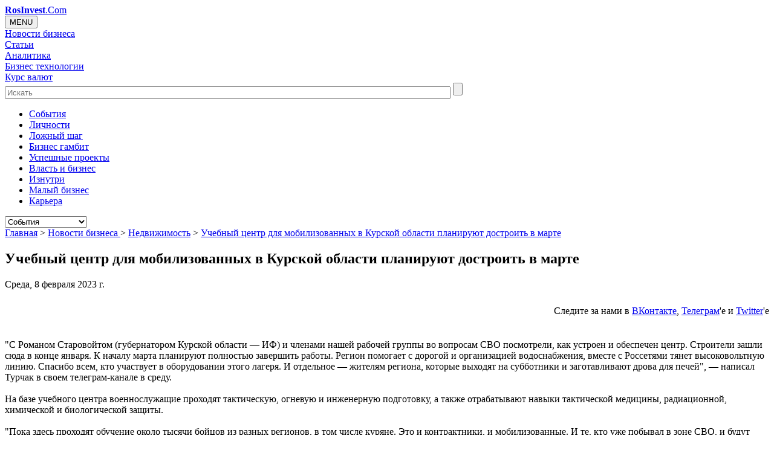

--- FILE ---
content_type: text/html; charset=UTF-8
request_url: https://rosinvest.com/novosti/1459437
body_size: 12467
content:




<!DOCTYPE HTML>
<html><head>
	<title>Учебный центр для мобилизованных в Курской области планируют достроить в марте RosInvest.Com - Венчур, управление, инвестиции</title>
	<meta http-equiv="Content-Type" content="text/html; charset=UTF-8">
	<meta name="robots" content="NOODP,NOYDIR"> 
	<meta name="distribution" content="Global">
	<meta name="Site-created" content="14-04-2003">
	<meta name="description" content="&quot;С Романом Старовойтом (губернатором Курской области — ИФ) и членами нашей рабочей группы во вопросам СВО посмотрели, как устроен и обеспечен центр. ...">
	<meta name="keywords" content="Учебный центр для мобилизованных в Курской области планируют достроить в марте">
	<meta name="viewport" content="width=device-width, initial-scale=1.0">	
	<meta property="og:url" content="http://rosinvest.com/novosti/1459437" />
    <meta property="og:site_name" content="RosInvest.Com" />
    <meta property="og:title" content="Учебный центр для мобилизованных в Курской области планируют достроить в марте RosInvest.Com - Венчур, управление, инвестиции" />
    <meta property="og:description" content="&quot;С Романом Старовойтом (губернатором Курской области — ИФ) и членами нашей рабочей группы во вопросам СВО посмотрели, как устроен и обеспечен центр. ..." />
		<meta property="og:type" content="article"> 	
		<base href="https://rosinvest.com/">
	<link rel="home" href="/">
	<link rel="apple-touch-icon" sizes="180x180" href="/favicon/apple-touch-icon.png">
	<link rel="icon" type="image/png" sizes="32x32" href="/favicon/favicon-32x32.png">
	<link rel="icon" type="image/png" sizes="16x16" href="/favicon/favicon-16x16.png">

	<link rel="alternate" type="application/rss+xml" title="Все новости бизнеса" href="/rosinvest_com.rss">
	
	<!--link href="https://fonts.googleapis.com/css?family=Oswald:400,300,700" rel="stylesheet" type="text/css"-->
<link rel="stylesheet" href="https://rosinvest.com/cm/application/maxsite/templates/default/stock/import-font/oswald.css" type="text/css">
<link rel="stylesheet" href="https://rosinvest.com/cm/application/maxsite/templates/default/stock/import-font/font-awesome.min.css" rel="stylesheet" integrity="sha384-wvfXpqpZZVQGK6TAh5PVlGOfQNHSoD2xbE+QkPxCAFlNEevoEH3Sl0sibVcOQVnN" crossorigin="anonymous">

    <!--link href="https://maxcdn.bootstrapcdn.com/font-awesome/4.7.0/css/font-awesome.min.css" rel="stylesheet" integrity="sha384-wvfXpqpZZVQGK6TAh5PVlGOfQNHSoD2xbE+QkPxCAFlNEevoEH3Sl0sibVcOQVnN" crossorigin="anonymous"-->
	<link rel="stylesheet" href="https://rosinvest.com/cm/application/maxsite/templates/default/flexslider.css" type="text/css" media="screen">
	<link rel="stylesheet" href="https://rosinvest.com/cm/application/maxsite/templates/default/bootstrap/bootstrap.css" type="text/css" media="screen">
    <link rel="stylesheet" href="https://rosinvest.com/cm/application/maxsite/templates/default/icoMoon.css" media="all" />

	
    <link rel="stylesheet" href="https://rosinvest.com/cm/application/maxsite/templates/default/style.css" type="text/css" media="screen">	
	
	
  

  
	<script type="text/javascript" src="https://rosinvest.com/cm/application/maxsite/common/jquery/jquery.min.js"></script>
	<script type="text/javascript" src="https://rosinvest.com/cm/application/maxsite/common/jquery/jquery.flexslider.js"></script>
	<script type="text/javascript" src="https://rosinvest.com/cm/application/maxsite/templates/default/js/my_ef.js"></script>
 
<script type="text/javascript" src="https://rosinvest.com/cm/application/maxsite/common/jquery/jquery.cookie.js"></script>





</head><body>
<!-- end header -->
<div id="container">





<!-- LOADING BANNERS  -->
<script src="/cm/uploads/js/adv/collection2.js"></script>
<!-- LOADING BANNERS  -->

<div id="myheard" class="myheard clearfix">
			<div id=logotip><a href="/"><strong>RosInvest</strong>.Com</a></div> 
		
			<div id=righth> 
				<div id=rightbox>
					<div id="adv_block_headA" class="adv_block_headA"></div> 
				</div>
			</div>
</div><link rel="stylesheet" href="/cm/application/maxsite/templates/default/menu.css" type="text/css" media="screen">
<div class="no-gutters clearfix topglmen-wrap">
<div class="dropdown topglmen col-lg-10 col-md-2  col-xs-3"><button onclick="myFunction()" class="dropbtn">MENU</button><div id="myDropdown" class="dropdown-content">
<div class="topglmendv home-menu-icon"><a class="icon-home" href="/"></a></div><div class="topglmendv"><a class="topglmenurl" href="/novosti">Новости бизнеса</a></div><div class="topglmendv"><a class="topglmenurl" href="/category/statii">Статьи</a></div><div class="topglmendv"><a class="topglmenurl" href="/acolumn/">Аналитика</a></div><div class="topglmendv"><a class="topglmenurl" href="/category/biznes-mehanika">Бизнес технологии</a></div><div class="topglmendv"><a class="topglmenurl" href="/kurs">Курс валют</a></div></div><!-div id="myDropdown"--></div>    <div id=search_heard class="col-lg-2 col-md-3  col-xs-4 search-form">
        <form accept-charset="UTF-8" action="/isearch" method="get">
            <input class="search-form-input input-placeholder" type="text" placeholder="Искать" name=q id="q" size="90" maxlength="150">
            <input class="search-form-btn svg-icon svg-icon--search" type="submit" id="search_forms" value="">
        </form>
    </div><nav class="secondary-nav col-lg-12 col-md-12 col-xs-12"><ul id="secondary-menu" class="clearfix"><li><a href="/category/sobytija">Cобытия</a></li><li><a href="/category/lichnosti">Личности</a></li><li><a href="/category/lozhnyj-shag">Ложный шаг</a></li><li><a href="/category/biznes-gambit">Бизнес гамбит</a></li><li><a href="/category/uspeshnye-proekty">Успешные проекты</a></li><li><a href="/category/vlast-i-biznes">Власть и бизнес</a></li><li><a href="/category/iznutri">Изнутри</a></li><li><a href="/category/malyj-biznes">Малый бизнес</a></li><li><a href="/category/karera">Карьера</a></li> </ul><select id="secondary-responsive-menu" onchange="location.href=this.value"><option value="/category/sobytija">Cобытия</option><option value="/category/lichnosti">Личности</option><option value="/category/lozhnyj-shag">Ложный шаг</option><option value="/category/biznes-gambit">Бизнес гамбит</option><option value="/category/uspeshnye-proekty">Успешные проекты</option><option value="/category/vlast-i-biznes">Власть и бизнес</option><option value="/category/iznutri">Изнутри</option><option value="/category/malyj-biznes">Малый бизнес</option><option value="/category/karera">Карьера</option></select><!--select id="secondary-responsive-menu"--> <!-- secondary-menu --></nav></div><!-- class="topglmen-wrap" --><div id="up_body"> 



<!--rosinvest.com-->
<!--Площадка: РосИнвест / * / *-->
<!--Тип баннера: Перетяжка-->

<!--div id="adv_block_toplineA" class="adv_block_toplineA"></div-->




</div>	
	
	<div id="sub-container" class="clearfix sub-container">  

 


		<div id="wrapper" class="clearfix">   

		
			

			
			<div id="content" class="col-lg-7 col-sm-9 content">
					
			
			
<div class="type type_page">


<nav id="page_path"> 
		
<a href='/'>Главная</a>  &gt; <a href='https://rosinvest.com/novosti' title='Новости бизнеса '>Новости бизнеса </a>&gt; <a href='https://rosinvest.com/novosti/r15' title='Недвижимость'>Недвижимость</a> &gt; <a href='https://rosinvest.com/novosti/1459437' title='Учебный центр для мобилизованных в Курской области планируют достроить в марте'>Учебный центр для мобилизованных в Курской области планируют достроить в марте</a> 	
	</nav><!-- nav id="page_path" -->
<article class="page_only">
<h1 class=page_title>Учебный центр для мобилизованных в Курской области планируют достроить в марте</h1><div class="info"><date class="page_date">Среда, 8 февраля 2023 г.</date></div><div style="height:60px;text-align: right"><p style="padding-top:10px;">Следите за нами в <a rel="nofollow" target=_blank href="https://vk.com/rosinvestcom"><u>ВКонтакте</u></a>, <a rel="nofollow" target=_blank href="https://t.me/rosinvest_com"><u>Телеграм</u></a>'e и <a rel="nofollow" target=_blank href="https://twitter.com/rosinvestcom"><u>Twitter</u></a>'e<br></p></div>
<div style="text-align: center; margin-top:-10px;  margin-buttom:5px;"><p>


</p></div>

<div class="page_content type_page"><div class="page_content page_content_text clearfix">"С Романом Старовойтом (губернатором Курской области — ИФ) и членами нашей рабочей группы во вопросам СВО посмотрели, как устроен и обеспечен центр. Строители зашли сюда в конце января. К началу марта планируют полностью завершить работы. Регион помогает с дорогой и организацией водоснабжения, вместе с Россетями тянет высоковольтную линию. Спасибо всем, кто участвует в оборудовании этого лагеря. И отдельное — жителям региона, которые выходят на субботники и заготавливают дрова для печей", — написал Турчак в своем телеграм-канале в среду. <br><br>На базе учебного центра военнослужащие проходят тактическую, огневую и инженерную подготовку, а также отрабатывают навыки тактической медицины, радиационной, химической и биологической защиты.<br><br>"Пока здесь проходят обучение около тысячи бойцов из разных регионов, в том числе куряне. Это и контрактники, и мобилизованные. И те, кто уже побывал в зоне СВО, и будут снова возвращаться на передовую. Центр рассчитан почти на 4,5 тыс. человек. С парнями работают профессиональные инструкторы, с боевым опытом", — отметил сенатор.<br><br>Также Турчак сообщил о своем посещении одного из взводных опорных пунктов, оборудованного вблизи границы с Украиной.<br><br>"В ближайшую неделю здесь высадится мотострелковый взвод, в составе которого и мобилизованные ребята из разных регионов. Пункт почти готов. Есть отопление, электричество. На днях оборудуют баню и кухню", — написал вице-спикер СФ.<br><br>Все самое интересное читайте в нашем телеграм-канале.</div><!--div class="page_content"-->

<div class="addzakl"><div style="height:60px;text-align: right"><p style="padding-top:10px;">Следите за нами в <a rel="nofollow" target=_blank href="https://vk.com/rosinvestcom"><u>ВКонтакте</u></a>, <a rel="nofollow" target=_blank href="https://t.me/rosinvest_com"><u>Телеграм</u></a>'e и <a rel="nofollow" target=_blank href="https://twitter.com/rosinvestcom"><u>Twitter</u></a>'e<br></p></div>
<div style="text-align: center; margin-top:-10px;  margin-buttom:5px;"><p>


</p></div>




<link rel="stylesheet" href="https://rosinvest.com/cm/application/maxsite/plugins/addzakl/social-likes/social-likes_flat.css">
<script src="https://rosinvest.com/cm/application/maxsite/plugins/addzakl/social-likes/social-likes.min.js"></script>

<div class="social-likes social-likes_light">
	<!--div class="facebook" title="Поделиться ссылкой на Фейсбуке">Facebook</div-->
	<div class="vkontakte" title="Поделиться ссылкой во Вконтакте">Вконтакте</div>
	<div class="twitter" data-via="rosinvestcom" title="Поделиться ссылкой в Твиттере">Twitter</div>
	<div class="mailru" title="Поделиться ссылкой в Моём мире">Мой мир</div>
	<div class="odnoklassniki" title="Поделиться ссылкой в Одноклассниках">Одноклассники</div>
	
  
</div>
<!--div style="margin-top: 10px"><iframe src="https://www.facebook.com/plugins/like.php?href=https%3A%2F%2Frosinvest.com%2Fhttp%3A%2F%2Frosinvest.com%2Fnovosti%2F1459437&width=450&layout=standard&action=like&size=small&show_faces=true&share=false&height=80&appId=373612939328137" width="450" height="20" style="border:none;overflow:hidden" scrolling="no" frameborder="0" allowTransparency="true" allow="encrypted-media"></iframe></div-->

</div>
<div class="break"></div>
		<div class="info"><br><span>Просмотров:</span> 804<br><span>Рубрика: </span><a href="https://rosinvest.com/novosti/r15" title="Недвижимость">Недвижимость</a><br><noidex><script>document.write(sources);</script></noindex> <br><br><center><a target="_blank" href="/novosti/archives/">Архив новостей</a> / <a href="/informs/rss">Экспорт новостей</a></center></div><div class="break"></div>

<span><a name="comments"></a> </span>


<!--DISQUS-->

<div id="disqus_thread"></div>
<script type="text/javascript">

var disqus_shortname = 'rosinvestcom';

(function() {
var dsq = document.createElement('script'); dsq.type = 'text/javascript'; dsq.async = true;
dsq.src = '//' + disqus_shortname + '.disqus.com/embed.js';
(document.getElementsByTagName('head')[0] || document.getElementsByTagName('body')[0]).appendChild(dsq);
})();
</script>

<!--DISQUS END-->

<div class="break"></div>
<div class="page_other_pages"><h3>Ещё новости по теме:</h3><div class="NewsList other_news"><div id=news_block><div id=news_time><span class="n_hour">11</span>:<span class="n_minut">20</span></div><div id=news_url><a class="n_link" href="https://rosinvest.com/novosti/1467679">Работы по ремонту дорог начались в Москве</a></div></div><div id=news_block><div id=news_time><span class="n_hour">10</span>:<span class="n_minut">40</span></div><div id=news_url><a class="n_link" href="https://rosinvest.com/novosti/1467678">Госдума надеется на ускорение и удешевление инфраструктурных строек благодаря закону об ОПИ</a></div></div><div id=news_block><div id=news_time><span class="n_hour">10</span>:<span class="n_minut">40</span></div><div id=news_url><a class="n_link" href="https://rosinvest.com/novosti/1467677">Банк ДОМ.РФ профинансирует ИЖС с эскроу с подрядчиками на 2 млрд рублей</a></div></div><div id=news_block><div id=news_time><span class="n_hour">10</span>:<span class="n_minut">00</span></div><div id=news_url><a class="n_link" href="https://rosinvest.com/novosti/1467676">Станцию столичного метро &quot;Бачуринская&quot; достроят в этом году</a></div></div><div id=news_block><div id=news_time><span class="n_hour">10</span>:<span class="n_minut">00</span></div><div id=news_url><a class="n_link" href="https://rosinvest.com/novosti/1467675">Работы по благоустройству парка &quot;Сокольники&quot; начнутся в 2024 году - мэр</a></div></div><div id=news_block><div id=news_time><span class="n_hour">09</span>:<span class="n_minut">40</span></div><div id=news_url><a class="n_link" href="https://rosinvest.com/novosti/1467674">Свыше 200 км названных в честь космонавтов улиц обновили в РФ за пять лет</a></div></div><div id=news_block><div id=news_time><span class="n_hour">09</span>:<span class="n_minut">40</span></div><div id=news_url><a class="n_link" href="https://rosinvest.com/novosti/1467673">Москвичи из 150 домов на западе столицы получили жилье по реновации</a></div></div><div id=news_block><div id=news_time><span class="n_hour">09</span>:<span class="n_minut">20</span></div><div id=news_url><a class="n_link" href="https://rosinvest.com/novosti/1467672">Незаконное выделение земли под точечную застройку пресекли во Владивостоке</a></div></div><div id=news_block><div id=news_time><span class="n_hour">17</span>:<span class="n_minut">40</span></div><div id=news_url><a class="n_link" href="https://rosinvest.com/novosti/1467671">Рязанский театр юного зрителя открылся после реконструкции</a></div></div><div id=news_block><div id=news_time><span class="n_hour">17</span>:<span class="n_minut">20</span></div><div id=news_url><a class="n_link" href="https://rosinvest.com/novosti/1467670">Более 17 тыс. объектов зарегистрировали по &quot;гаражной амнистии&quot; в Подмосковье</a></div></div><div id=news_block><div id=news_time><span class="n_hour">16</span>:<span class="n_minut">40</span></div><div id=news_url><a class="n_link" href="https://rosinvest.com/novosti/1467669">Девелопер Legenda в 2023 году увеличил выручку по МСФО почти в два раза</a></div></div><div id=news_block><div id=news_time><span class="n_hour">16</span>:<span class="n_minut">40</span></div><div id=news_url><a class="n_link" href="https://rosinvest.com/novosti/1467668">Ситуация с паводком в Самарской области стабилизируется к концу недели - МЧС</a></div></div><div id=news_block><div id=news_time><span class="n_hour">16</span>:<span class="n_minut">20</span></div><div id=news_url><a class="n_link" href="https://rosinvest.com/novosti/1467667">Более мощную дамбу обещают построить в Орске</a></div></div><div id=news_block><div id=news_time><span class="n_hour">16</span>:<span class="n_minut">00</span></div><div id=news_url><a class="n_link" href="https://rosinvest.com/novosti/1467666">Средняя ставка по 30-летней ипотеке в США вновь превысила 7%</a></div></div><div id=news_block><div id=news_time><span class="n_hour">16</span>:<span class="n_minut">00</span></div><div id=news_url><a class="n_link" href="https://rosinvest.com/novosti/1467665">Объем предложения арендных квартир в Москве вырос на 3% за месяц</a></div></div><div id=news_block><div id=news_time><span class="n_hour">15</span>:<span class="n_minut">40</span></div><div id=news_url><a class="n_link" href="https://rosinvest.com/novosti/1467664">Задержан глава департамента градостроительства Самары</a></div></div><div id=news_block><div id=news_time><span class="n_hour">15</span>:<span class="n_minut">40</span></div><div id=news_url><a class="n_link" href="https://rosinvest.com/novosti/1467663">Мусоросортировочный комплекс под Калининградом планируют сдать к 2026 году</a></div></div><div id=news_block><div id=news_time><span class="n_hour">15</span>:<span class="n_minut">20</span></div><div id=news_url><a class="n_link" href="https://rosinvest.com/novosti/1467662">Около 60 тыс. квартир приватизировали в Москве с 2019 года</a></div></div><div id=news_block><div id=news_time><span class="n_hour">15</span>:<span class="n_minut">00</span></div><div id=news_url><a class="n_link" href="https://rosinvest.com/novosti/1467661">Минстрой отчитается перед Путиным о ситуации с половодьем в Оренбуржье</a></div></div><div id=news_block><div id=news_time><span class="n_hour">15</span>:<span class="n_minut">00</span></div><div id=news_url><a class="n_link" href="https://rosinvest.com/novosti/1467660">Новый путепровод построят взамен обрушившегося в Вязьме</a></div></div><div id=news_block><div id=news_time><span class="n_hour">14</span>:<span class="n_minut">40</span></div><div id=news_url><a class="n_link" href="https://rosinvest.com/novosti/1467659">Собянин в среду открыл после капремонта спорткомплекс в районе Гольяново</a></div></div><div id=news_block><div id=news_time><span class="n_hour">14</span>:<span class="n_minut">40</span></div><div id=news_url><a class="n_link" href="https://rosinvest.com/novosti/1467658">Ремонт кирхи королевы Луизы будет продолжен в Калининграде</a></div></div><div id=news_block><div id=news_time><span class="n_hour">14</span>:<span class="n_minut">00</span></div><div id=news_url><a class="n_link" href="https://rosinvest.com/novosti/1467657">Дороги в городах и поселках вдоль БАМ отремонтируют в Иркутской области</a></div></div><div id=news_block><div id=news_time><span class="n_hour">13</span>:<span class="n_minut">20</span></div><div id=news_url><a class="n_link" href="https://rosinvest.com/novosti/1467656">МЧС доставило водоналивные дамбы в пострадавшую от паводка Оренбургскую область</a></div></div><div id=news_block><div id=news_time><span class="n_hour">13</span>:<span class="n_minut">00</span></div><div id=news_url><a class="n_link" href="https://rosinvest.com/novosti/1467655">Саратовская область готовит мировую в суде с подрядчиком строительства скоростного трамвая</a></div></div><div id=news_block><div id=news_time><span class="n_hour">13</span>:<span class="n_minut">00</span></div><div id=news_url><a class="n_link" href="https://rosinvest.com/novosti/1467654">Крыша двухэтажного дома загорелась в центре Ростова-на-Дону</a></div></div><div id=news_block><div id=news_time><span class="n_hour">12</span>:<span class="n_minut">40</span></div><div id=news_url><a class="n_link" href="https://rosinvest.com/novosti/1467653">Завершен монолитный конструктив эстакады над Симферопольским шоссе в Москве</a></div></div><div id=news_block><div id=news_time><span class="n_hour">12</span>:<span class="n_minut">40</span></div><div id=news_url><a class="n_link" href="https://rosinvest.com/novosti/1467652">Потерявшие жилье при ЧС в Оренбуржье получат компенсацию из расчета 68,7 тыс. рублей за кв.м</a></div></div><div id=news_block><div id=news_time><span class="n_hour">12</span>:<span class="n_minut">40</span></div><div id=news_url><a class="n_link" href="https://rosinvest.com/novosti/1467651">Временный железнодорожный переезд обустроят на месте ЧС в Вязьме</a></div></div><div id=news_block><div id=news_time><span class="n_hour">12</span>:<span class="n_minut">20</span></div><div id=news_url><a class="n_link" href="https://rosinvest.com/novosti/1467650">ВТБ и ДОМ. РФ запустили в Хабаровском крае региональную льготную ипотеку</a></div></div><div id=news_block><div id=news_time><span class="n_hour">12</span>:<span class="n_minut">00</span></div><div id=news_url><a class="n_link" href="https://rosinvest.com/novosti/1467649">Половина зданий в некоторых поселках Арктики деформированы из-за потепления</a></div></div></div></div></div><div class="break"></div></article>
</div><!-- class="type type_page" -->
				
				<div class="content-bottom"></div>
				
			</div><!-- div id="content" -->

	
			
		<div id="rsidebars" class="col-lg-2 col-sm-3">

		
		<nav class="parts"><ul class="cat_link"><li><a href="https://rosinvest.com/novosti/r11" title="Hi-Tech">Hi-Tech</a></li><li><a href="https://rosinvest.com/novosti/r12" title="Авторынок">Авторынок</a></li><li><a href="https://rosinvest.com/novosti/r13" title="Банковские">Банковские</a></li><li><a href="https://rosinvest.com/novosti/r7" title="Бумпром и Леспром">Бумпром и Леспром</a></li><li><a href="https://rosinvest.com/novosti/r10" title="Макроэкономика">Макроэкономика</a></li><li><a href="https://rosinvest.com/novosti/r8" title="Металлургия">Металлургия</a></li><li><a href="https://rosinvest.com/novosti/r15" title="Недвижимость">Недвижимость</a></li><li><a href="https://rosinvest.com/novosti/r4" title="Продукты питания">Продукты питания</a></li><li><a href="https://rosinvest.com/novosti/r6" title="Страхование">Страхование</a></li><li><a href="https://rosinvest.com/novosti/r9" title="ТЭК">ТЭК</a></li><li><a href="https://rosinvest.com/novosti/r16" title="Химпром">Химпром</a></li></ul></nav>
 			<aside id="sidebar1">
			<div class="wrap">

<div id="widget banner"><div class="wr"><div class="widget-content"><!--Площадка: РосИнвест Premium/ 400*адапт * / *-->
<!--Тип баннера: 240x400-->

<!--center>
<!--div id="adv_block_240-400A" class="adv_block_240-400A"></div>
</center-->

<!--div>
<center>

<script async src="//pagead2.googlesyndication.com/pagead/js/adsbygoogle.js"></script>

<ins class="adsbygoogle" style="display:block" data-ad-client="ca-pub-6123633905936145" data-ad-slot="3639464288" data-ad-format="auto"></ins>
<script>
(adsbygoogle = window.adsbygoogle || []).push({});
</script>
</center></div --></div></div></div>

<div id="widget miidlesolumnonseconds"><div class="wr"><h2 class="box"><span>Последнее</span></h2><div class="widget-content"><ul class="is_link page_list LСolumn clearfix">
<li><div class="widget_prev"><a href="https://rosinvest.com/page/prazdnik-kotoryj-nam-prodali-kto-na-samom-dele-pridumal-novyj-god"><img src="https://rosinvest.com/cm/uploads/prev/36/10650_22.gif" class="widgit_img" title="Праздник, который нам продали: кто на самом деле придумал Новый год"></a></div>
<h6 class="widget_tit"><a href="https://rosinvest.com/page/prazdnik-kotoryj-nam-prodali-kto-na-samom-dele-pridumal-novyj-god">Праздник, который нам продали: кто на самом деле придумал Новый год</a></h6>
<div class="widget_date">25.12.2025</div>
<div class="widget_count_page">225</div></li>
<li><div class="widget_prev"><a href="https://rosinvest.com/page/dolgi-posle-smerti-kak-ne-unasledovat-chuzhuju-bedu"><img src="https://rosinvest.com/cm/uploads/prev/36/10649_22.gif" class="widgit_img" title="Долги после смерти: как не унаследовать чужую беду"></a></div>
<h6 class="widget_tit"><a href="https://rosinvest.com/page/dolgi-posle-smerti-kak-ne-unasledovat-chuzhuju-bedu">Долги после смерти: как не унаследовать чужую беду</a></h6>
<div class="widget_date">25.12.2025</div>
<div class="widget_count_page">189</div></li>
<li><div class="widget_prev"><a href="https://rosinvest.com/page/tajnaja-storona-kitajskogo-delovogo-chaepitija"><img src="https://rosinvest.com/cm/uploads/prev/36/10648_22.gif" class="widgit_img" title="Тайная сторона китайского делового чаепития"></a></div>
<h6 class="widget_tit"><a href="https://rosinvest.com/page/tajnaja-storona-kitajskogo-delovogo-chaepitija">Тайная сторона китайского делового чаепития</a></h6>
<div class="widget_date">24.12.2025</div>
<div class="widget_count_page">237</div></li>
<li><div class="widget_prev"><a href="https://rosinvest.com/page/velikij-reklamnyj-obman"><img src="https://rosinvest.com/cm/uploads/prev/36/10647_22.gif" class="widgit_img" title="Великий рекламный обман"></a></div>
<h6 class="widget_tit"><a href="https://rosinvest.com/page/velikij-reklamnyj-obman">Великий рекламный обман</a></h6>
<div class="widget_date">23.12.2025</div>
<div class="widget_count_page">256</div></li>
<li><div class="widget_prev"><a href="https://rosinvest.com/page/partnjor-predatel-ili-dvojnaja-igra-biznes-kompanona"><img src="https://rosinvest.com/cm/uploads/prev/36/10646_22.gif" class="widgit_img" title="Партнёр-предатель, или двойная игра бизнес- компаньона"></a></div>
<h6 class="widget_tit"><a href="https://rosinvest.com/page/partnjor-predatel-ili-dvojnaja-igra-biznes-kompanona">Партнёр-предатель, или двойная игра бизнес- компаньона</a></h6>
<div class="widget_date">23.12.2025</div>
<div class="widget_count_page">264</div></li>
<li><div class="widget_prev"><a href="https://rosinvest.com/page/cifrovoj-zanaves-dlja-sellerov-na-marektplejsah-kak-zakon-menjaet-pravila-igry-v-2026-godu"><img src="https://rosinvest.com/cm/uploads/prev/36/10645_22.gif" class="widgit_img" title="Цифровой занавес для селлеров на маректплейсах: как закон меняет правила игры в 2026 году"></a></div>
<h6 class="widget_tit"><a href="https://rosinvest.com/page/cifrovoj-zanaves-dlja-sellerov-na-marektplejsah-kak-zakon-menjaet-pravila-igry-v-2026-godu">Цифровой занавес для селлеров на маректплейсах: как закон меняет правила игры в 2026 году</a></h6>
<div class="widget_date">22.12.2025</div>
<div class="widget_count_page">359</div></li>
<li><div class="widget_prev"><a href="https://rosinvest.com/page/nalogovaja-reforma-2026-perevernet-malyj-biznes"><img src="https://rosinvest.com/cm/uploads/prev/36/10644_22.gif" class="widgit_img" title="Налоговая реформа 2026 перевернет малый бизнес"></a></div>
<h6 class="widget_tit"><a href="https://rosinvest.com/page/nalogovaja-reforma-2026-perevernet-malyj-biznes">Налоговая реформа 2026 перевернет малый бизнес</a></h6>
<div class="widget_date">22.12.2025</div>
<div class="widget_count_page">400</div></li>
<li><div class="widget_prev"><a href="https://rosinvest.com/page/biznes-kotoryj-ne-slushaet-klientov-obrechjon"><img src="https://rosinvest.com/cm/uploads/prev/36/10643_22.gif" class="widgit_img" title="Бизнес, который не слушает клиентов, обречён"></a></div>
<h6 class="widget_tit"><a href="https://rosinvest.com/page/biznes-kotoryj-ne-slushaet-klientov-obrechjon">Бизнес, который не слушает клиентов, обречён</a></h6>
<div class="widget_date">19.12.2025</div>
<div class="widget_count_page">377</div></li>
<li><div class="widget_prev"><a href="https://rosinvest.com/page/kriptovaljuta-na-mushke-pravitelstvo-pytaetsja-arestovat-to-chego-ne-mozhet-najti"><img src="https://rosinvest.com/cm/uploads/prev/36/10642_22.gif" class="widgit_img" title="Криптовалюта на мушке: правительство пытается арестовать то, чего не может найти"></a></div>
<h6 class="widget_tit"><a href="https://rosinvest.com/page/kriptovaljuta-na-mushke-pravitelstvo-pytaetsja-arestovat-to-chego-ne-mozhet-najti">Криптовалюта на мушке: правительство пытается арестовать то, чего не может найти</a></h6>
<div class="widget_date">19.12.2025</div>
<div class="widget_count_page">463</div></li>
<li><div class="widget_prev"><a href="https://rosinvest.com/page/fejkovyj-raj-kak-nakruchennye-akkaunty-kradut-vashi-dengi"><img src="https://rosinvest.com/cm/uploads/prev/36/10641_22.gif" class="widgit_img" title="Фейковый рай: как накрученные аккаунты крадут ваши деньги"></a></div>
<h6 class="widget_tit"><a href="https://rosinvest.com/page/fejkovyj-raj-kak-nakruchennye-akkaunty-kradut-vashi-dengi">Фейковый рай: как накрученные аккаунты крадут ваши деньги</a></h6>
<div class="widget_date">18.12.2025</div>
<div class="widget_count_page">390</div></li>
</ul>
</div></div></div>

<div id="widget sp_news"><div class="wr"><h2 class="box"><span>Спонсоры</span></h2><div class="widget-content"></div></div></div>
			</div><!-- div class=wrap -->

</aside><!-- div id="sub-container" -->
</div> <!-- div class=rsidebars --> 	

	
			
			<div id="sidebars" class="col-lg-3 col-sm-9  sidebars">
			
		
			<aside id="sidebar2"><div class="wrap">

<div class="widget social_links"><div class="wr"><div class="widget-content"><div class="social-link-wrapper">
<a class="social-link" href="https://facebook.com/rosinvestcom" target="_blank" title="Facebook"><i class="fa-facebook"></i></a>
<a class="social-link" href="https://vk.com/rosinvestcom" target="_blank" title="Ввконтакте"><i class="fa-vk"></i></a>
<a class="social-link" href="https://twitter.com/rosinvestcom" target="_blank" title="Twitter"><i class="fa-twitter"></i></a>
<a class="social-link" href="https://rosinvest.com/cm/feed" target="_blank" title="RSS статьи"><i class="fa-rss"></i></a>
<a class="social-link" href="https://rosinvest.com/rosinvest_com.rss" target="_blank" title="RSS новости"><i class="fa-rss-news"></i></a>
</div></div></div></div>

<div class="widget littel_preview_second"><div class="wr"><h2 class="box"><span>Топовое</span></h2><div class="widget-content"><ul class="is_link page_list MLittel clearfix">
<li><div class="widget_prev"><a href="https://rosinvest.com/page/prazdnik-kotoryj-nam-prodali-kto-na-samom-dele-pridumal-novyj-god"><img src="https://rosinvest.com/cm/uploads/prev/36/10650_11.gif" class="widgit_img" title="Праздник, который нам продали: кто на самом деле придумал Новый год"></a></div>
<h6 class="widget_tit"><a href="https://rosinvest.com/page/prazdnik-kotoryj-nam-prodali-kto-na-samom-dele-pridumal-novyj-god">Праздник, который нам продали: кто на самом деле придумал Новый год</a></h6>
<div class="widget_date">25.12.2025</div>
<div class="widget_count_page">224</div></li>
<li><div class="widget_prev"><a href="https://rosinvest.com/page/dolgi-posle-smerti-kak-ne-unasledovat-chuzhuju-bedu"><img src="https://rosinvest.com/cm/uploads/prev/36/10649_11.gif" class="widgit_img" title="Долги после смерти: как не унаследовать чужую беду"></a></div>
<h6 class="widget_tit"><a href="https://rosinvest.com/page/dolgi-posle-smerti-kak-ne-unasledovat-chuzhuju-bedu">Долги после смерти: как не унаследовать чужую беду</a></h6>
<div class="widget_date">25.12.2025</div>
<div class="widget_count_page">189</div></li>
<li><div class="widget_prev"><a href="https://rosinvest.com/page/tajnaja-storona-kitajskogo-delovogo-chaepitija"><img src="https://rosinvest.com/cm/uploads/prev/36/10648_11.gif" class="widgit_img" title="Тайная сторона китайского делового чаепития"></a></div>
<h6 class="widget_tit"><a href="https://rosinvest.com/page/tajnaja-storona-kitajskogo-delovogo-chaepitija">Тайная сторона китайского делового чаепития</a></h6>
<div class="widget_date">24.12.2025</div>
<div class="widget_count_page">162</div></li>
<li><div class="widget_prev"><a href="https://rosinvest.com/page/nalogovaja-reforma-2026-perevernet-malyj-biznes"><img src="https://rosinvest.com/cm/uploads/prev/36/10644_11.gif" class="widgit_img" title="Налоговая реформа 2026 перевернет малый бизнес"></a></div>
<h6 class="widget_tit"><a href="https://rosinvest.com/page/nalogovaja-reforma-2026-perevernet-malyj-biznes">Налоговая реформа 2026 перевернет малый бизнес</a></h6>
<div class="widget_date">22.12.2025</div>
<div class="widget_count_page">115</div></li>
<li><div class="widget_prev"><a href="https://rosinvest.com/page/partnjor-predatel-ili-dvojnaja-igra-biznes-kompanona"><img src="https://rosinvest.com/cm/uploads/prev/36/10646_11.gif" class="widgit_img" title="Партнёр-предатель, или двойная игра бизнес- компаньона"></a></div>
<h6 class="widget_tit"><a href="https://rosinvest.com/page/partnjor-predatel-ili-dvojnaja-igra-biznes-kompanona">Партнёр-предатель, или двойная игра бизнес- компаньона</a></h6>
<div class="widget_date">23.12.2025</div>
<div class="widget_count_page">106</div></li>
</ul>
</div></div></div>

<div class="widget block_second"><div class="wr"><h2 class="box"><span>Выбор редакции</span></h2><div class="widget-content"><ul class="is_link page_list PhotoBlock clearfix">
<li><div class="widget_prev"><a href="https://rosinvest.com/page/vyigrysh-v-lotoreju-podarok-ot-nalogovoj-o-kotorom-molchat-reklamnye-roliki"><img src="https://rosinvest.com/cm/uploads/prev/36/10632_11.gif" class="widgit_img" title="Выигрыш в лоторею: «подарок» от налоговой, о котором молчат рекламные ролики"></a></div>
<h6  class="widget_tit"><a href="https://rosinvest.com/page/vyigrysh-v-lotoreju-podarok-ot-nalogovoj-o-kotorom-molchat-reklamnye-roliki">Выигрыш в лоторею: «подарок» от налоговой, о котором молчат рекламные ролики</a></h6>
<div class="widget_date">12.12.2025</div></li>
<li><div class="widget_prev"><a href="https://rosinvest.com/page/kak-biznesu-ne-obankrotitsja-iz-za-plejlista"><img src="https://rosinvest.com/cm/uploads/prev/36/10629_11.gif" class="widgit_img" title="Как бизнесу не обанкротиться из-за плейлиста"></a></div>
<h6  class="widget_tit"><a href="https://rosinvest.com/page/kak-biznesu-ne-obankrotitsja-iz-za-plejlista">Как бизнесу не обанкротиться из-за плейлиста</a></h6>
<div class="widget_date">10.12.2025</div></li>
<li><div class="widget_prev"><a href="https://rosinvest.com/page/majning-mozhno-li-na-nem-zarabotat-i-skolko-eto-stoit"><img src="https://rosinvest.com/cm/uploads/prev/36/10567_11.gif" class="widgit_img" title="Майнинг: можно ли на нем заработать и сколько это стоит?"></a></div>
<h6  class="widget_tit"><a href="https://rosinvest.com/page/majning-mozhno-li-na-nem-zarabotat-i-skolko-eto-stoit">Майнинг: можно ли на нем заработать и сколько это стоит?</a></h6>
<div class="widget_date">17.10.2025</div></li>
<li><div class="widget_prev"><a href="https://rosinvest.com/page/kak-rossijskij-biznes-popal-v-kapkan-druzhby"><img src="https://rosinvest.com/cm/uploads/prev/36/10549_11.gif" class="widgit_img" title="Как российский бизнес попал в капкан "дружбы""></a></div>
<h6  class="widget_tit"><a href="https://rosinvest.com/page/kak-rossijskij-biznes-popal-v-kapkan-druzhby">Как российский бизнес попал в капкан "дружбы"</a></h6>
<div class="widget_date">07.10.2025</div></li>
</ul>
</div></div></div>

<div class="widget direct_news"><div class="wr"><div class="widget-content"><!--center>

<div id="yandex_rtb_R-A-348349-1"></div>
<script type="text/javascript">
    (function(w, d, n, s, t) {
        w[n] = w[n] || [];
        w[n].push(function() {
            Ya.Context.AdvManager.render({
                blockId: "R-A-348349-1",
                renderTo: "yandex_rtb_R-A-348349-1",
                async: true
            });
        });
        t = d.getElementsByTagName("script")[0];
        s = d.createElement("script");
        s.type = "text/javascript";
        s.src = "//an.yandex.ru/system/context.js";
        s.async = true;
        t.parentNode.insertBefore(s, t);
    })(this, this.document, "yandexContextAsyncCallbacks");
</script>

</center--></div></div></div>

<div class="widget allnewslist"><div class="wr"><h2 class="box"><span><a href="/novosti">Новости</a></span></h2><div class="widget-content"><div class="NewsList  NewsForMain"><div id=news_block><div id=news_time><span class="n_hour">11</span>:<span class="n_minut">20</span></div><div id=news_url><a class="n_link" href="https://rosinvest.com/novosti/1467679">Работы по ремонту дорог начались в Москве</a></div></div><div id=news_block><div id=news_time><span class="n_hour">10</span>:<span class="n_minut">40</span></div><div id=news_url><a class="n_link" href="https://rosinvest.com/novosti/1467678">Госдума надеется на ускорение и удешевление инфраструктурных строек благодаря закону об ОПИ</a></div></div><div id=news_block><div id=news_time><span class="n_hour">10</span>:<span class="n_minut">40</span></div><div id=news_url><a class="n_link" href="https://rosinvest.com/novosti/1467677">Банк ДОМ.РФ профинансирует ИЖС с эскроу с подрядчиками на 2 млрд рублей</a></div></div><div id=news_block><div id=news_time><span class="n_hour">10</span>:<span class="n_minut">00</span></div><div id=news_url><a class="n_link" href="https://rosinvest.com/novosti/1467676">Станцию столичного метро &quot;Бачуринская&quot; достроят в этом году</a></div></div><div id=news_block><div id=news_time><span class="n_hour">10</span>:<span class="n_minut">00</span></div><div id=news_url><a class="n_link" href="https://rosinvest.com/novosti/1467675">Работы по благоустройству парка &quot;Сокольники&quot; начнутся в 2024 году - мэр</a></div></div><div id=news_block><div id=news_time><span class="n_hour">09</span>:<span class="n_minut">40</span></div><div id=news_url><a class="n_link" href="https://rosinvest.com/novosti/1467674">Свыше 200 км названных в честь космонавтов улиц обновили в РФ за пять лет</a></div></div><div id=news_block><div id=news_time><span class="n_hour">09</span>:<span class="n_minut">40</span></div><div id=news_url><a class="n_link" href="https://rosinvest.com/novosti/1467673">Москвичи из 150 домов на западе столицы получили жилье по реновации</a></div></div></div></div></div></div>

<div class="widget analiz_news"><div class="wr"><h2 class="box"><span><a href="/acolumn/" title="Анализ: аналитические колонки">Анализ</a></span></h2><div class="widget-content"><ul class="is_link"><li><a href="/acolumn/blog/social/567.html" title="Обзор стран ЕС для миграции">Обзор стран ЕС для миграции</a> </li><li><a href="/acolumn/blog/mirovoi_prodovolstvenii_rinok/566.html" title="Импорт продуктов питания в Россию">Импорт продуктов питания в Россию</a> </li><li><a href="/acolumn/blog/zarubejnaya-nedvijemost/565.html" title="Стоимость аренды квартир в ЕС">Стоимость аренды квартир в ЕС</a> </li><li><a href="/acolumn/blog/internet/564.html" title="Сколько зарабатывают Хакеры">Сколько зарабатывают Хакеры</a> </li><li><a href="/acolumn/blog/moskovskaya-nedvijemost/563.html" title="Доступного жилья в Москве все больше">Доступного жилья в Москве все больше</a> </li><li><a href="/acolumn/blog/avtorynok/562.html" title="Вторичный авторынок: итоги 2015">Вторичный авторынок: итоги 2015</a> </li><li><a href="/acolumn/blog/china/561.html" title="В каких странах прибыльнее вести малый бизнес">В каких странах прибыльнее вести малый бизнес</a> </li><li><a href="/acolumn/blog/guns/560.html" title="Вооруженные силы Турции">Вооруженные силы Турции</a> </li></ul></div></div></div>


		</div><!-- div class=wrap -->
		</aside><!-- div id="sidebar-2" -->
					
		</div><!-- div id="sidebars" -->	
		
		
	</div><!-- div id="wrapper" -->	

	</div><!-- div id="sub-container" -->
	
	<link rel="stylesheet" href="/cm/application/maxsite/templates/default/menu.css" type="text/css" media="screen">
<div class="no-gutters clearfix topglmen-wrap">
<div class="dropdown topglmen col-lg-10 col-md-2  col-xs-3"><button onclick="myFunction()" class="dropbtn">MENU</button><div id="myDropdown" class="dropdown-content">
<div class="topglmendv home-menu-icon"><a class="icon-home" href="/"></a></div><div class="topglmendv"><a class="topglmenurl" href="/novosti">Новости бизнеса</a></div><div class="topglmendv"><a class="topglmenurl" href="/category/statii">Статьи</a></div><div class="topglmendv"><a class="topglmenurl" href="/acolumn/">Аналитика</a></div><div class="topglmendv"><a class="topglmenurl" href="/category/biznes-mehanika">Бизнес технологии</a></div><div class="topglmendv"><a class="topglmenurl" href="/kurs">Курс валют</a></div></div><!-div id="myDropdown"--></div>    <div id=search_heard class="col-lg-2 col-md-3  col-xs-4 search-form">
        <form accept-charset="UTF-8" action="/isearch" method="get">
            <input class="search-form-input input-placeholder" type="text" placeholder="Искать" name=q id="q" size="90" maxlength="150">
            <input class="search-form-btn svg-icon svg-icon--search" type="submit" id="search_forms" value="">
        </form>
    </div><nav class="secondary-nav col-lg-12 col-md-12 col-xs-12"><ul id="secondary-menu" class="clearfix"><li><a href="/category/sobytija">Cобытия</a></li><li><a href="/category/lichnosti">Личности</a></li><li><a href="/category/lozhnyj-shag">Ложный шаг</a></li><li><a href="/category/biznes-gambit">Бизнес гамбит</a></li><li><a href="/category/uspeshnye-proekty">Успешные проекты</a></li><li><a href="/category/vlast-i-biznes">Власть и бизнес</a></li><li><a href="/category/iznutri">Изнутри</a></li><li><a href="/category/malyj-biznes">Малый бизнес</a></li><li><a href="/category/karera">Карьера</a></li> </ul><select id="secondary-responsive-menu" onchange="location.href=this.value"><option value="/category/sobytija">Cобытия</option><option value="/category/lichnosti">Личности</option><option value="/category/lozhnyj-shag">Ложный шаг</option><option value="/category/biznes-gambit">Бизнес гамбит</option><option value="/category/uspeshnye-proekty">Успешные проекты</option><option value="/category/vlast-i-biznes">Власть и бизнес</option><option value="/category/iznutri">Изнутри</option><option value="/category/malyj-biznes">Малый бизнес</option><option value="/category/karera">Карьера</option></select><!--select id="secondary-responsive-menu"--> <!-- secondary-menu --></nav></div><!-- class="topglmen-wrap" --><div id="up_body">
</div><!-- Footer -->
	<div id="footergl">
		
		
		<div class="left col-md-2 col-sm-12">
Условия <a href="/about/reklama-na-sajte">размещения рекламы</a><p>
Наша <a href="/about/redakcija">редакция</a><p>
<a href="/contact">Обратная связь</a>
		</div>
		
		<div class="center col-md-8 col-sm-12">
RosInvest.Com не несет ответственности за опубликованные материалы и комментарии пользователей. Возрастной цензор 16+.<p>
Ответственность за высказанные, размещённую информацию и оценки, в рамках проекта RosInvest.Com, лежит полностью на лицах опубликовавших эти материалы. Использование материалов,  допускается со ссылкой на сайт <a href="/">RosInvest.Com</a>.
<p>
Архивы новостей за: <a href="https://rosinvest.com/news/archives/y/2018/">2018</a>, <a href="https://rosinvest.com/news/archives/y/2017/">2017</a>, <a href="https://rosinvest.com/news/archives/y/2016/">2016</a>, <a href="https://rosinvest.com/news/archives/y/2015/">2015</a>, <a href="https://rosinvest.com/news/archives/y/2014/">2014</a>, <a href="https://rosinvest.com/news/archives/y/2013/">2013</a>, <a href="https://rosinvest.com/news/archives/y/2012/">2012</a>, <a href="https://rosinvest.com/news/archives/y/2011/">2011</a>, <a href="https://rosinvest.com/news/archives/y/2010/">2010</a>, <a href="https://rosinvest.com/news/archives/y/2009/">2009</a>, <a href="https://rosinvest.com/news/archives/y/2008/">2008</a>, <a href="https://rosinvest.com/news/archives/y/2007/">2007</a>, <a href="https://rosinvest.com/news/archives/y/2006/">2006</a>, <a href="https://rosinvest.com/news/archives/y/2005/">2005</a>, <a href="https://rosinvest.com/news/archives/y/2004/">2004</a>, <a href="https://rosinvest.com/news/archives/y/2003/">2003</a>

		</div>
		
	<div class="right col-md-2 col-sm-12">
<!--liveinternet counter-->
<script type=\"text/javascript\">
new Image().src = \"//counter.yadro.ru/hit;pravdaru?r\"+
escape(document.referrer)+((typeof(screen)==\"undefined\")?\"\":
\";s\"+screen.width+\"*\"+screen.height+\"*\"+(screen.colorDepth?
screen.colorDepth:screen.pixelDepth))+\";u\"+escape(document.URL)+
\";h\"+escape(document.title.substring(0,150))+
\";\"+Math.random();</script>
<!--/liveinternet-->


		</div>
		
	</div>

<!-- /Footer -->







<!-- SIMULATION ASYNCHRONOUS LOADING BANNERS WILL CLEAR THE CODE -->

<div style="display:none;">

<!-- topline -->
<div id="script_ad_toplineA" class="script_ad_toplineA" >
<script type="text/javascript">init_ban("toplineA");</script></div>

<!-- 240*400 -->
<div id="script_ad_240-400A" class="script_ad_240-400A" style="display:none;">
<script type="text/javascript">init_ban("240-400A");</script></div>


<!-- head -->
<div id="script_ad_headA" class="script_ad_headA" style="display:none;">
<script type="text/javascript">init_ban("headA");</script></div>

</div>

<!-- SIMULATION ASYNCHRONOUS LOADING BANNERS  -->


<!-- Yandex.Metrika counter -->
<script type="text/javascript" >
   (function(m,e,t,r,i,k,a){m[i]=m[i]||function(){(m[i].a=m[i].a||[]).push(arguments)};
   m[i].l=1*new Date();
   for (var j = 0; j < document.scripts.length; j++) {if (document.scripts[j].src === r) { return; }}
   k=e.createElement(t),a=e.getElementsByTagName(t)[0],k.async=1,k.src=r,a.parentNode.insertBefore(k,a)})
   (window, document, "script", "https://mc.yandex.ru/metrika/tag.js", "ym");

   ym(96096199, "init", {
        clickmap:true,
        trackLinks:true,
        accurateTrackBounce:true
   });
</script>
<noscript><div><img src="https://mc.yandex.ru/watch/96096199" style="position:absolute; left:-9999px;" alt="" /></div></noscript>
<!-- /Yandex.Metrika counter -->

<!-- Global site tag (gtag.js) - Google Analytics -->
<script async src="https://www.googletagmanager.com/gtag/js?id=UA-41106586-1"></script>
<script>
  window.dataLayer = window.dataLayer || [];
  function gtag(){dataLayer.push(arguments);}
  gtag('js', new Date());

  gtag('config', 'UA-41106586-1');
</script>

<!-- Global site tag (gtag.js) - Google Analytics -->


<!-- /Onesignal -->
<!--link rel="manifest" href="/manifest.json" />
<script src="https://cdn.onesignal.com/sdks/OneSignalSDK.js" async=""></script>
<script>
  var OneSignal = window.OneSignal || [];
  OneSignal.push(function() {
    OneSignal.init({
      appId: "f21739be-5e3f-4b4b-b294-8f91c00fae0d",
    });
  });
</script-->
<!-- /Onesignal -->

<script src="/cm/uploads/js/adv/conterz1.js"></script>
 




<!--  Время: 0.1109 | SQL: 4 | Память: 0.53MB-->



</div><!-- div id="container" -->


</body>
</html>


--- FILE ---
content_type: application/x-javascript
request_url: https://rosinvest.com/cm/uploads/js/adv/collection2.js
body_size: 721
content:
/*

<div id="adv_block_240-400A" class="adv_block_240-400A"></div> 
<script src="collaction.js"></script>
<div id="script_ad_240-400A" class="script_ad" style="display:none;">
<script type="text/javascript">init_ban('240-400A');</script></div>

*/

function show_banner(format)
{
 
	if(format == '240-400A' ) //adfox 240*400
	{
 
	// -- google	document.write('<scr' + 'ipt type="text/javascript" src="/cm/uploads/js/adv/googleadv2.js"></s'+'cript>');

		return true;

	}
	/*else if(format == 'headA') //600*90
	{
		document.write('<scri'+'pt charset="UTF-8" src="http://cdn.rollad.ru/rollad.js"></scr'+'ipt><div><s'+'cript type="text/javascript">RRoller.load(1315803)</s'+'cript>');

		return true;
	}*/
	else if(format == 'toplineA')
	{
	/*	document.write('<center>');

		if (typeof(document.referrer) != 'undefined') {afReferrer = escape(document.referrer);}
		else {afReferrer = '';}
		var addate = new Date();
		document.write('<script type="text/javascript" src="//a.republer.com/exp?sid=2163&bt=7&bn=46701&page=1399&bc=3&ct=2&pr=' + Math.round(Math.random()*100000) + '&pt=b&pd=' + addate.getDate() + '&pw=' + addate.getDay() + '&pv=' + addate.getHours() + '&prr=' + afReferrer + '"><\/script>');

		document.write('</center>');
 
*/
		return true;
	} 

 

}

function init_ban(format)
{ 

 
	if(document.getElementById('adv_block_'+format)  != null  && document.getElementById('script_ad_'+format)  != null && show_banner(format))
	{
		document.getElementById('adv_block_'+format).appendChild(document.getElementById('script_ad_'+format));
		document.getElementById('script_ad_'+format).style.display = 'block';


	}
}

--- FILE ---
content_type: application/x-javascript
request_url: https://rosinvest.com/cm/uploads/js/adv/conterz1.js
body_size: 449
content:
eval(unescape('%76%61%72%20%5f%61%63%69%63%3d%7b%64%61%74%61%50%72%6f%76%69%64%65%72%3a%31%30%7d%3b%0d%0a%64%6f%63%75%6d%65%6e%74%2e%77%72%69%74%65%28%27%3c%73%63%72%69%27%2b%27%70%74%20%63%68%61%72%73%65%74%3d%22%55%54%46%2d%38%22%20%74%79%70%65%3d%22%74%65%78%74%2f%6a%61%76%61%73%63%72%69%70%74%22%20%73%72%63%3d%22%2f%2f%77%77%77%32%2e%61%63%69%6e%74%2e%6e%65%74%2f%61%63%69%2e%6a%73%22%3e%3c%2f%73%63%72%27%20%2b%20%27%69%70%74%3e%27%29%3b'));
